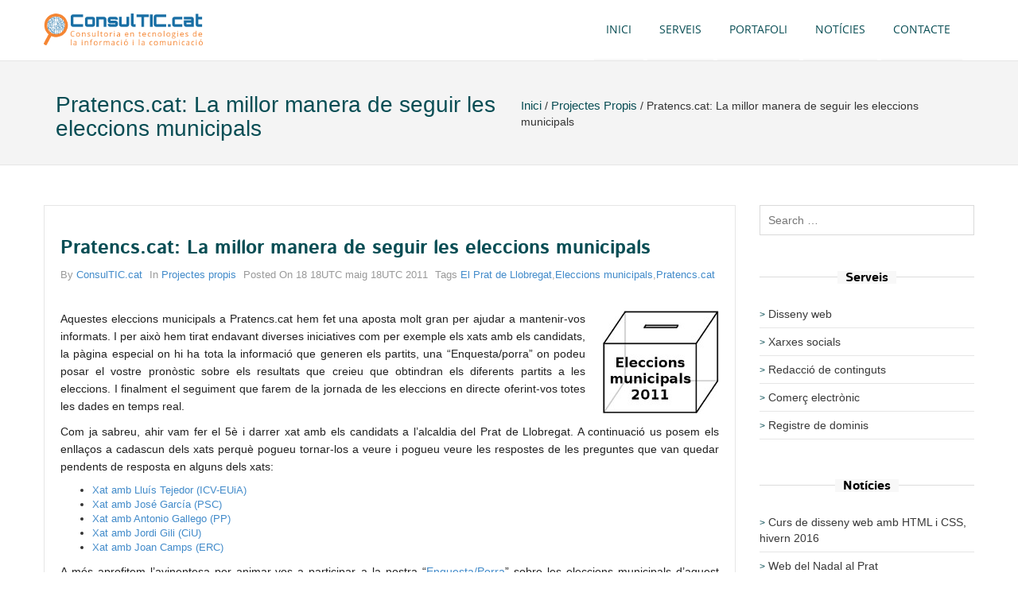

--- FILE ---
content_type: text/html; charset=UTF-8
request_url: http://www.consultic.cat/2011/05/la-millor-manera-de-seguir-les-eleccions-municipals/
body_size: 9215
content:
<!DOCTYPE html>
<!--[if IE 7]>
<html class="ie ie7" lang="ca-ES">
<![endif]-->
<!--[if IE 8]>
<html class="ie ie8" lang="ca-ES">
<![endif]-->
<!--[if !(IE 7) & !(IE 8)]><!-->
<html lang="ca-ES">
<!--<![endif]-->
<head>
	<meta charset="UTF-8">
	<meta name="viewport" content="width=device-width">
	
	<link rel="profile" href="http://gmpg.org/xfn/11">
	<link rel="pingback" href="http://www.consultic.cat/wp/xmlrpc.php">
	<!--[if lt IE 9]>
	<script src="http://www.consultic.cat/wp/wp-content/themes/deserve/js/html5.js"></script>
	<![endif]-->
	<title>Pratencs.cat: La millor manera de seguir les eleccions municipals &#8211; ConsulTIC.cat</title>

	  <link rel="alternate" type="application/rss+xml" title="ConsulTIC.cat &raquo; Feed" href="http://www.consultic.cat/feed/" />
<link rel="alternate" type="application/rss+xml" title="ConsulTIC.cat &raquo; Comments Feed" href="http://www.consultic.cat/comments/feed/" />
<link rel="alternate" type="application/rss+xml" title="ConsulTIC.cat &raquo; Pratencs.cat: La millor manera de seguir les eleccions municipals Comments Feed" href="http://www.consultic.cat/2011/05/la-millor-manera-de-seguir-les-eleccions-municipals/feed/" />
		<script type="text/javascript">
			window._wpemojiSettings = {"baseUrl":"https:\/\/s.w.org\/images\/core\/emoji\/72x72\/","ext":".png","source":{"concatemoji":"http:\/\/www.consultic.cat\/wp\/wp-includes\/js\/wp-emoji-release.min.js?ver=4.5.9"}};
			!function(a,b,c){function d(a){var c,d,e,f=b.createElement("canvas"),g=f.getContext&&f.getContext("2d"),h=String.fromCharCode;if(!g||!g.fillText)return!1;switch(g.textBaseline="top",g.font="600 32px Arial",a){case"flag":return g.fillText(h(55356,56806,55356,56826),0,0),f.toDataURL().length>3e3;case"diversity":return g.fillText(h(55356,57221),0,0),c=g.getImageData(16,16,1,1).data,d=c[0]+","+c[1]+","+c[2]+","+c[3],g.fillText(h(55356,57221,55356,57343),0,0),c=g.getImageData(16,16,1,1).data,e=c[0]+","+c[1]+","+c[2]+","+c[3],d!==e;case"simple":return g.fillText(h(55357,56835),0,0),0!==g.getImageData(16,16,1,1).data[0];case"unicode8":return g.fillText(h(55356,57135),0,0),0!==g.getImageData(16,16,1,1).data[0]}return!1}function e(a){var c=b.createElement("script");c.src=a,c.type="text/javascript",b.getElementsByTagName("head")[0].appendChild(c)}var f,g,h,i;for(i=Array("simple","flag","unicode8","diversity"),c.supports={everything:!0,everythingExceptFlag:!0},h=0;h<i.length;h++)c.supports[i[h]]=d(i[h]),c.supports.everything=c.supports.everything&&c.supports[i[h]],"flag"!==i[h]&&(c.supports.everythingExceptFlag=c.supports.everythingExceptFlag&&c.supports[i[h]]);c.supports.everythingExceptFlag=c.supports.everythingExceptFlag&&!c.supports.flag,c.DOMReady=!1,c.readyCallback=function(){c.DOMReady=!0},c.supports.everything||(g=function(){c.readyCallback()},b.addEventListener?(b.addEventListener("DOMContentLoaded",g,!1),a.addEventListener("load",g,!1)):(a.attachEvent("onload",g),b.attachEvent("onreadystatechange",function(){"complete"===b.readyState&&c.readyCallback()})),f=c.source||{},f.concatemoji?e(f.concatemoji):f.wpemoji&&f.twemoji&&(e(f.twemoji),e(f.wpemoji)))}(window,document,window._wpemojiSettings);
		</script>
		<style type="text/css">
img.wp-smiley,
img.emoji {
	display: inline !important;
	border: none !important;
	box-shadow: none !important;
	height: 1em !important;
	width: 1em !important;
	margin: 0 .07em !important;
	vertical-align: -0.1em !important;
	background: none !important;
	padding: 0 !important;
}
</style>
<link rel='stylesheet' id='aqpb-view-css-css'  href='http://www.consultic.cat/wp/wp-content/plugins/aqua-page-builder/assets/stylesheets/aqpb-view.css?ver=1769137209' type='text/css' media='all' />
<link rel='stylesheet' id='bxslider-css-css'  href='http://www.consultic.cat/wp/wp-content/plugins/kiwi-logo-carousel/third-party/jquery.bxslider/jquery.bxslider.css?ver=4.5.9' type='text/css' media='' />
<link rel='stylesheet' id='kiwi-logo-carousel-styles-css'  href='http://www.consultic.cat/wp/wp-content/plugins/kiwi-logo-carousel/custom-styles.css?ver=4.5.9' type='text/css' media='' />
<link rel='stylesheet' id='siteorigin-panels-front-css'  href='http://www.consultic.cat/wp/wp-content/plugins/siteorigin-panels/css/front.css?ver=2.4.25' type='text/css' media='all' />
<link rel='stylesheet' id='ccchildpagescss-css'  href='http://www.consultic.cat/wp/wp-content/plugins/cc-child-pages/includes/css/styles.css?ver=1.26' type='text/css' media='all' />
<link rel='stylesheet' id='ccchildpagesskincss-css'  href='http://www.consultic.cat/wp/wp-content/plugins/cc-child-pages/includes/css/skins.css?ver=1.26' type='text/css' media='all' />
<!--[if lt IE 8]>
<link rel='stylesheet' id='ccchildpagesiecss-css'  href='http://www.consultic.cat/wp/wp-content/plugins/cc-child-pages/includes/css/styles.ie.css?ver=1.26' type='text/css' media='all' />
<![endif]-->
<link rel='stylesheet' id='contact-form-7-css'  href='http://www.consultic.cat/wp/wp-content/plugins/contact-form-7/includes/css/styles.css?ver=4.4.2' type='text/css' media='all' />
<link rel='stylesheet' id='wp-lightbox-2.min.css-css'  href='http://www.consultic.cat/wp/wp-content/plugins/wp-lightbox-2/styles/lightbox.min.css?ver=1.3.4' type='text/css' media='all' />
<link rel='stylesheet' id='parent-style-css'  href='http://www.consultic.cat/wp/wp-content/themes/deserve/style.css?ver=4.5.9' type='text/css' media='all' />
<link rel='stylesheet' id='deserve-bootstrap-css'  href='http://www.consultic.cat/wp/wp-content/themes/deserve/css/bootstrap.css?ver=4.5.9' type='text/css' media='all' />
<link rel='stylesheet' id='style-css'  href='http://www.consultic.cat/wp/wp-content/themes/deserve-consultic/style.css?ver=4.5.9' type='text/css' media='all' />
<link rel='stylesheet' id='deserve-font-awesome-css'  href='http://www.consultic.cat/wp/wp-content/themes/deserve/css/font-awesome.css?ver=4.5.9' type='text/css' media='all' />
<link rel='stylesheet' id='sccss_style-css'  href='http://www.consultic.cat?sccss=1&#038;ver=4.5.9' type='text/css' media='all' />
<link rel='stylesheet' id='column-styles-css'  href='http://www.consultic.cat/wp/wp-content/plugins/wens-responsive-column-layout-shortcodes/wen-style.css?ver=4.5.9' type='text/css' media='all' />
<script type='text/javascript' src='http://www.consultic.cat/wp/wp-includes/js/jquery/jquery.js?ver=1.12.4'></script>
<script type='text/javascript' src='http://www.consultic.cat/wp/wp-includes/js/jquery/jquery-migrate.min.js?ver=1.4.1'></script>
<script type='text/javascript' src='http://www.consultic.cat/wp/wp-content/themes/deserve/js/bootstrap.js?ver=4.5.9'></script>
<link rel='https://api.w.org/' href='http://www.consultic.cat/wp-json/' />
<link rel="EditURI" type="application/rsd+xml" title="RSD" href="http://www.consultic.cat/wp/xmlrpc.php?rsd" />
<link rel="wlwmanifest" type="application/wlwmanifest+xml" href="http://www.consultic.cat/wp/wp-includes/wlwmanifest.xml" /> 
<link rel='prev' title='Error a blogger/blogspot' href='http://www.consultic.cat/2011/05/error-a-bloggerblogspot/' />
<link rel='next' title='La Festa Major del Prat al web i al mòbil amb Pratencs.cat!' href='http://www.consultic.cat/2011/09/la-festa-major-al-web-i-al-mobil-amb-pratencs-cat/' />
<meta name="generator" content="WordPress 4.5.9" />
<link rel="canonical" href="http://www.consultic.cat/2011/05/la-millor-manera-de-seguir-les-eleccions-municipals/" />
<link rel='shortlink' href='http://www.consultic.cat/?p=347' />
<link rel="alternate" type="application/json+oembed" href="http://www.consultic.cat/wp-json/oembed/1.0/embed?url=http%3A%2F%2Fwww.consultic.cat%2F2011%2F05%2Fla-millor-manera-de-seguir-les-eleccions-municipals%2F" />
<link rel="alternate" type="text/xml+oembed" href="http://www.consultic.cat/wp-json/oembed/1.0/embed?url=http%3A%2F%2Fwww.consultic.cat%2F2011%2F05%2Fla-millor-manera-de-seguir-les-eleccions-municipals%2F&#038;format=xml" />
<script type="text/javascript">
    var motoPressPlugin = false;
</script>
<style type="text/css">
.qtranxs_flag_ca {background-image: url(http://www.consultic.cat/wp/wp-content/plugins/qtranslate-x/flags/ca.alt.png); background-repeat: no-repeat;}
.qtranxs_flag_es {background-image: url(http://www.consultic.cat/wp/wp-content/plugins/qtranslate-x/flags/es.png); background-repeat: no-repeat;}
</style>
<link hreflang="ca" href="http://www.consultic.cat/ca/2011/05/la-millor-manera-de-seguir-les-eleccions-municipals/" rel="alternate" />
<link hreflang="es" href="http://www.consultic.cat/es/2011/05/la-millor-manera-de-seguir-les-eleccions-municipals/" rel="alternate" />
<link hreflang="x-default" href="http://www.consultic.cat/2011/05/la-millor-manera-de-seguir-les-eleccions-municipals/" rel="alternate" />
<meta name="generator" content="qTranslate-X 3.4.6.8" />

<!-- BEGIN GADWP v4.9.3.1 Universal Tracking - https://deconf.com/google-analytics-dashboard-wordpress/ -->
<script>
  (function(i,s,o,g,r,a,m){i['GoogleAnalyticsObject']=r;i[r]=i[r]||function(){
  (i[r].q=i[r].q||[]).push(arguments)},i[r].l=1*new Date();a=s.createElement(o),
  m=s.getElementsByTagName(o)[0];a.async=1;a.src=g;m.parentNode.insertBefore(a,m)
  })(window,document,'script','//www.google-analytics.com/analytics.js','ga');
  ga('create', 'UA-681544-2', 'auto');
  ga('send', 'pageview');
</script>

<!-- END GADWP Universal Tracking -->

</head>

<body class="single single-post postid-347 single-format-standard">

<header>    
    <div class="menubar">
    	<div class="deserve-container clearfix">
            <div class="col-md-6">
                <div class="contact-info">
                    <ul>
												
											
                       
    
                    </ul>
                </div>
            </div>
            <div class="col-md-6">
            	 <div class="social-link">
                    <ul>
												
						 						
						                        
                       	                       
                       
                    </ul>
                </div>
            </div>
        </div>
    </div>
    <div class="menubar responsive-menubar">
    	<div class="deserve-container clearfix">
            <div class="col-md-2">
            	<div  class="site-logo">
					
				        		<a href="http://www.consultic.cat/"><img src="http://www.consultic.cat/wp/wp-content/uploads/2015/03/consultic-200x40.png" alt="logo" class="img-responsive" /></a>
				 
            
                	
                    <div class="navbar-header res-nav-header toggle-respon">
                        <button type="button" class="navbar-toggle toggle-menu" data-toggle="collapse" data-target=".navbar-collapse">
                           <span class="sr-only"></span>
                           <span class="icon-bar"></span>
                           <span class="icon-bar"></span>
                           <span class="icon-bar"></span>
                       </button>
                   </div>
                </div>
            </div>
            <div class="col-md-10">
                <div class="header-menu">             
                   
                    <div class="menu-menu-container"><ul id="example-navbar-collapse" class="navbar-collapse nav_coll no-padding collapse nav"><li id="menu-item-451" class="menu-item menu-item-type-post_type menu-item-object-page menu-item-451"><a href="http://www.consultic.cat/">Inici</a></li>
<li id="menu-item-308" class="menu-item menu-item-type-post_type menu-item-object-page menu-item-has-children menu-item-308"><a href="http://www.consultic.cat/serveis/">Serveis</a>
<ul class="sub-menu">
	<li id="menu-item-807" class="menu-item menu-item-type-post_type menu-item-object-page menu-item-807"><a href="http://www.consultic.cat/serveis/">Els nostres serveis</a></li>
	<li id="menu-item-287" class="menu-item menu-item-type-post_type menu-item-object-page menu-item-287"><a href="http://www.consultic.cat/serveis/pagines-web/">Disseny web</a></li>
	<li id="menu-item-413" class="menu-item menu-item-type-post_type menu-item-object-page menu-item-413"><a href="http://www.consultic.cat/serveis/social-media/">Xarxes socials</a></li>
	<li id="menu-item-637" class="menu-item menu-item-type-post_type menu-item-object-page menu-item-637"><a href="http://www.consultic.cat/serveis/redaccio-de-continguts/">Redacció de continguts</a></li>
	<li id="menu-item-288" class="menu-item menu-item-type-post_type menu-item-object-page menu-item-288"><a href="http://www.consultic.cat/serveis/comerc-electronic/">Comerç electrònic</a></li>
	<li id="menu-item-290" class="menu-item menu-item-type-post_type menu-item-object-page menu-item-290"><a href="http://www.consultic.cat/serveis/registre-de-dominis/">Registre de dominis</a></li>
</ul>
</li>
<li id="menu-item-814" class="menu-item menu-item-type-taxonomy menu-item-object-category menu-item-814"><a href="http://www.consultic.cat/blog/portafoli/">Portafoli</a></li>
<li id="menu-item-302" class="menu-item menu-item-type-post_type menu-item-object-page current_page_parent menu-item-302"><a href="http://www.consultic.cat/noticies/">Notícies</a></li>
<li id="menu-item-291" class="menu-item menu-item-type-post_type menu-item-object-page menu-item-291"><a href="http://www.consultic.cat/contacte/">Contacte</a></li>
</ul></div>                   
                              
                </div>
            </div>
        </div>
    
             
    </div>
    
</header>


<section>

    <div class="breadcumb-bg">
	<div class="deserve-container container">
    	<div class="site-breadcumb">
			<div class="row">
			 <div class="col-md-6 col-sm-6">
				<h1>Pratencs.cat: La millor manera de seguir les eleccions municipals</h1>
			</div>
			
			 <div class="col-md-6 col-sm-6">
				<ol class="breadcrumb breadcrumb-menubar">
				 <li><a href="http://www.consultic.cat">Inici</a> / <a href="http://www.consultic.cat/blog/projectes-propis/">Projectes propis</a> /  Pratencs.cat: La millor manera de seguir les eleccions municipals </li>				</ol>
			</div>
			</div>
        </div>
    </div>
    </div>    


  <div class="deserve-container">       
        <div class="col-md-9 col-sm-8  dblog"> 
        
                 <div  id="post-347" class="post-347 post type-post status-publish format-standard hentry category-projectes-propis tag-el-prat-de-llobregat tag-eleccions-municipals tag-pratencscat">
             
			<div class="blog-box">
          
            	
            	                    <div class="post-data">
					
					<h2 class="single-page-title">Pratencs.cat: La millor manera de seguir les eleccions municipals</h2>
					
					 <div class="post-meta">
						<ul>
								
	
                <li>By <a href="http://www.consultic.cat/author/admin/" rel="tag">ConsulTIC.cat</a></li>
                  <li>In <a href="http://www.consultic.cat/blog/projectes-propis/" rel="category tag">Projectes propis</a></li>                <li>Posted On <time datetime="2011-05-18T23:28:51+00:00">18 18UTC maig 18UTC 2011</time></li>
               <li>Tags <a href="http://www.consultic.cat/tag/el-prat-de-llobregat/" rel="tag">El Prat de Llobregat</a>,<a href="http://www.consultic.cat/tag/eleccions-municipals/" rel="tag">Eleccions municipals</a>,<a href="http://www.consultic.cat/tag/pratencscat/" rel="tag">Pratencs.cat</a></li>                <li></li>
		
												
						</ul>
                    
                    </div>
                                          
                   
                     <p style="text-align: justify;"><img class="alignright size-full wp-image-177" style="margin-left: 10px;" title="urna" src="http://www.consultic.cat/wp/wp-content/uploads/2011/05/urna.jpg" alt="" width="147" height="131" />Aquestes eleccions municipals a Pratencs.cat hem fet una aposta molt gran per ajudar a mantenir-vos informats. I per això hem tirat endavant diverses iniciatives com per exemple els xats amb els candidats, la pàgina especial on hi ha tota la informació que generen els partits, una &#8220;Enquesta/porra&#8221; on podeu posar el vostre pronòstic sobre els resultats que creieu que obtindran els diferents partits a les eleccions. I finalment el seguiment que farem de la jornada de les eleccions en directe oferint-vos totes les dades en temps real.<span id="more-347"></span></p>
<p style="text-align: justify;">Com ja sabreu, ahir vam fer el 5è i darrer xat     amb els candidats a l&#8217;alcaldia del Prat de Llobregat. A continuació     us posem els enllaços a cadascun dels xats perquè pogueu tornar-los a veure i pogueu veure les respostes de les preguntes que van quedar pendents de resposta en alguns dels xats:</p>
<ul style="text-align: justify;">
<li><a href="http://pratencs.cat/endirecte/2011/05/17/xat-amb-lluis-tejedor-icv-euia/" target="_blank">Xat amb Lluís Tejedor               (ICV-EUiA)</a></li>
<li><a href="http://pratencs.cat/endirecte/2011/05/16/xat-amb-jose-garcia-psc/" target="_blank">Xat amb José García (PSC)</a></li>
<li><a href="http://pratencs.cat/endirecte/2011/05/11/xat-amb-antonio-gallego-pp/" target="_blank">Xat amb Antonio Gallego (PP)</a></li>
<li><a href="http://pratencs.cat/endirecte/2011/05/10/xat-amb-jordi-gili-ciu/" target="_blank">Xat amb Jordi Gili (CiU)</a></li>
<li><a href="http://pratencs.cat/endirecte/2011/05/01/xat-amb-joan-camps-erc/" target="_blank">Xat amb Joan Camps (ERC)</a></li>
</ul>
<p style="text-align: justify;">A més aprofitem l&#8217;avinentesa per animar-vos a participar a la nostra     &#8220;<a href="http://pratencs.cat/especials/eleccions-municipals-2011/enquesta-eleccions-municipals-2011/" target="_blank">Enquesta/Porra</a>&#8221;     sobre les eleccions municipals d&#8217;aquest diumenge. Teniu de temps     fins dijous a la nit per participar-hi. El divendres al matí     publicarem els resultats finals recollint dades estadístiques de     totes les prediccions. I així podrem evaluar quina tendència creuen     la majoria dels pratencs que seguiran cadascun dels partits que es     presenten a les eleccions. <a href="http://pratencs.cat/especials/eleccions-municipals-2011/enquesta-eleccions-municipals-2011/" target="_blank">Participeu       a la porra aquí</a>.</p>
<p style="text-align: justify;">Us recordem també que tenim una pàgina on estem fent un seguiment     especial durant la campanya electoral de tota l&#8217;activitat política a     internet, des de les notícies que parlen de la campanya, fins als     blogs i webs dels partits, i els twitters. A més és la pàgina des     d&#8217;on centralitzem tots els continguts que tenen a veure amb aquestes     eleccions. <a href="http://pratencs.cat/especials/eleccions-municipals-2011/" target="_blank">Visiteu       la pàgina especial aquí</a>.</p>
<p style="text-align: justify;">Finalment <strong>durant el dia 22 anirem fent un seguiment de la       jornada en format xat</strong>, comentant les dades de participació, i     entrada la nit anirem comentant les dades de l&#8217;escrutini en directe.     Esperem comptar amb la vostra participació fent preguntes o     reflexions sobre les diverses dades que anirem publicant.</p>
                   
                </div>         
            </div>	
            
            </div>		
	
			       
		
			      
			      <div class="prev-next-pagination">
					  
					  
					<nav class="deserve-nav"> 
						
	<nav class="navigation post-navigation" role="navigation">
		<h2 class="screen-reader-text">Post navigation</h2>
		<div class="nav-links"><div class="nav-previous"><a href="http://www.consultic.cat/2011/05/error-a-bloggerblogspot/" rel="prev"><span class="deserve-nav-previous">Error a blogger/blogspot</span></a></div><div class="nav-next"><a href="http://www.consultic.cat/2011/09/la-festa-major-al-web-i-al-mobil-amb-pratencs-cat/" rel="next"><span class="deserve-nav-next">La Festa Major del Prat al web i al mòbil amb Pratencs.cat!</span></a></div></div>
	</nav>					</nav>
			  <!-- .nav-single -->
            </div>
			
			
			<div class="comments-article">
				 
	
	
		   <div class="col-md-12 no-padding">
             <div class="reply-box">
					
					 <div class="input-row">
										<div id="respond" class="comment-respond">
			<h3 id="reply-title" class="comment-reply-title">Leave a Reply <small><a rel="nofollow" id="cancel-comment-reply-link" href="/2011/05/la-millor-manera-de-seguir-les-eleccions-municipals/#respond" style="display:none;">Cancel reply</a></small></h3>				<form action="http://www.consultic.cat/wp/wp-comments-post.php" method="post" id="commentform" class="comment-form" novalidate>
					<p class="comment-notes"><span id="email-notes">Your email address will not be published.</span> Required fields are marked <span class="required">*</span></p><p class="comment-form-comment"><label for="comment">Comment</label> <textarea id="comment" name="comment" cols="45" rows="8" maxlength="65525" aria-required="true" required="required">Message</textarea></p><p class="comment-form-author"><label for="author">Name <span class="required">*</span></label> <input placeholder="Name" id="author" name="author" type="text" value="" size="30" maxlength="245" aria-required='true' required='required' /></p>
<p class="comment-form-email"><label for="email">Email <span class="required">*</span></label> <input  placeholder="Email" id="email" name="email" type="email" value="" size="30" maxlength="100" aria-describedby="email-notes" aria-required='true' required='required' /></p>
<p class="comment-form-url"><label for="url">Website</label> <input  placeholder="Website" id="url" name="url" type="url" value="" size="30" maxlength="200" /></p>
<p class="form-submit"><input name="submit" type="submit" id="submit" class="submit" value="Post Comment" /> <input type='hidden' name='comment_post_ID' value='347' id='comment_post_ID' />
<input type='hidden' name='comment_parent' id='comment_parent' value='0' />
</p>				</form>
					</div><!-- #respond -->
							</div>
			</div>
		</div>
			</div>

        </div>
		
      
       
        <div class="col-md-3 col-sm-4 blog-detail main-sidebar">

<div class="sidebar-widget"><form role="search" method="get" class="search-form" action="http://www.consultic.cat/">
				<label>
					<span class="screen-reader-text">Search for:</span>
					<input type="search" class="search-field" placeholder="Search &hellip;" value="" name="s" />
				</label>
				<input type="submit" class="search-submit" value="Search" />
			</form></div><div class="sidebar-widget"><h2><span>Serveis</span></h2><div class="menu-serveis-container"><ul id="menu-serveis" class="menu"><li id="menu-item-497" class="menu-item menu-item-type-post_type menu-item-object-page menu-item-497"><a href="http://www.consultic.cat/serveis/pagines-web/">Disseny web</a></li>
<li id="menu-item-496" class="menu-item menu-item-type-post_type menu-item-object-page menu-item-496"><a href="http://www.consultic.cat/serveis/social-media/">Xarxes socials</a></li>
<li id="menu-item-636" class="menu-item menu-item-type-post_type menu-item-object-page menu-item-636"><a href="http://www.consultic.cat/serveis/redaccio-de-continguts/">Redacció de continguts</a></li>
<li id="menu-item-498" class="menu-item menu-item-type-post_type menu-item-object-page menu-item-498"><a href="http://www.consultic.cat/serveis/comerc-electronic/">Comerç electrònic</a></li>
<li id="menu-item-499" class="menu-item menu-item-type-post_type menu-item-object-page menu-item-499"><a href="http://www.consultic.cat/serveis/registre-de-dominis/">Registre de dominis</a></li>
</ul></div></div>		<div class="sidebar-widget">		<h2><span>Notícies</span></h2>		<ul>
					<li>
				<a href="http://www.consultic.cat/2016/01/curs-de-disseny-web-amb-html-i-css-hivern-2016/">Curs de disseny web amb HTML i CSS, hivern 2016</a>
						</li>
					<li>
				<a href="http://www.consultic.cat/2015/12/web-del-nadal-al-prat/">Web del Nadal al Prat</a>
						</li>
					<li>
				<a href="http://www.consultic.cat/2015/12/web-de-la-42a-fira-avicola/">Web de la 42a Fira Avícola</a>
						</li>
					<li>
				<a href="http://www.consultic.cat/2015/09/web-mobil-de-festa-major-del-prat-2015/">Web mòbil de Festa Major del Prat 2015</a>
						</li>
				</ul>
		</div>		
</div>
 
  
    
    
    </div>

</section>



<footer class="main_footer footer-menu">
  <div class="top_footer">
    <div class="container deserve-container">
		      <div class="row deserve-widget">

			<aside class="col-md-3 col-sm-6">  <div class="footer-widget">			<div class="textwidget"><br>
<center><a href="http://www.consultic.cat/"><img src="http://www.consultic.cat/wp/wp-content/uploads/2015/03/ConsulTIC-270x195.png" width="100%" style="max-width:270px;"></a></center></div>
		</div> </aside>			 <aside class="col-md-3 col-sm-6"> 		<div class="footer-widget">		<h3>Notícies</h3>		<ul>
					<li>
				<a href="http://www.consultic.cat/2016/01/curs-de-disseny-web-amb-html-i-css-hivern-2016/">Curs de disseny web amb HTML i CSS, hivern 2016</a>
						</li>
					<li>
				<a href="http://www.consultic.cat/2015/12/web-del-nadal-al-prat/">Web del Nadal al Prat</a>
						</li>
					<li>
				<a href="http://www.consultic.cat/2015/12/web-de-la-42a-fira-avicola/">Web de la 42a Fira Avícola</a>
						</li>
					<li>
				<a href="http://www.consultic.cat/2015/09/web-mobil-de-festa-major-del-prat-2015/">Web mòbil de Festa Major del Prat 2015</a>
						</li>
					<li>
				<a href="http://www.consultic.cat/2015/09/cursos-de-creacio-i-disseny-web-tardor-2015-wordpress-html-i-css/">Cursos de creació i disseny web, tardor 2015: WordPress, HTML i CSS</a>
						</li>
				</ul>
		</div>		 </aside>			<aside class="col-md-3 col-sm-6">  <style type="text/css">
.qtranxs_widget ul { margin: 0; }
.qtranxs_widget ul li
{
display: inline; /* horizontal list, use "list-item" or other appropriate value for vertical list */
list-style-type: none; /* use "initial" or other to enable bullets */
margin: 0 5px 0 0; /* adjust spacing between items */
opacity: 0.5;
-o-transition: 1s ease opacity;
-moz-transition: 1s ease opacity;
-webkit-transition: 1s ease opacity;
transition: 1s ease opacity;
}
/* .qtranxs_widget ul li span { margin: 0 5px 0 0; } */ /* other way to control spacing */
.qtranxs_widget ul li.active { opacity: 0.8; }
.qtranxs_widget ul li:hover { opacity: 1; }
.qtranxs_widget img { box-shadow: none; vertical-align: middle; display: initial; }
.qtranxs_flag { height:12px; width:18px; display:block; }
.qtranxs_flag_and_text { padding-left:20px; }
.qtranxs_flag span { display:none; }
</style>
<div class="footer-widget"><h3>Idioma:</h3>
<ul class="language-chooser language-chooser-dropdown qtranxs_language_chooser" id="qtranslate-2-chooser">
<li class="lang-ca active"><a href="http://www.consultic.cat/ca/2011/05/la-millor-manera-de-seguir-les-eleccions-municipals/" hreflang="ca" title="Català (ca)"><span>Català</span></a></li>
<li class="lang-es"><a href="http://www.consultic.cat/es/2011/05/la-millor-manera-de-seguir-les-eleccions-municipals/" hreflang="es" title="Castellano (es)"><span>Castellano</span></a></li>
<script type="text/javascript">
// <![CDATA[
var lc = document.getElementById('qtranslate-2-chooser');
var s = document.createElement('select');
s.id = 'qtranxs_select_qtranslate-2-chooser';
lc.parentNode.insertBefore(s,lc);

		var sb = document.getElementById('qtranxs_select_qtranslate-2-chooser');
		var o = document.createElement('option');
		var l = document.createTextNode('Català');
		o.selected = 'selected';
		o.value = 'http://www.consultic.cat/ca/2011/05/la-millor-manera-de-seguir-les-eleccions-municipals/';
		o.appendChild(l);
		sb.appendChild(o);
		
		var sb = document.getElementById('qtranxs_select_qtranslate-2-chooser');
		var o = document.createElement('option');
		var l = document.createTextNode('Castellano');
		
		o.value = 'http://www.consultic.cat/es/2011/05/la-millor-manera-de-seguir-les-eleccions-municipals/';
		o.appendChild(l);
		sb.appendChild(o);
		s.onchange = function() { document.location.href = this.value;}
lc.style.display='none';
// ]]>
</script>
</ul><div class="qtranxs_widget_end"></div>
</div><div class="footer-widget">			<div class="textwidget">Aquest és un web multiidioma i es mostra automàticament en la llengua que tinguis configurada al teu navegador.</div>
		</div><div class="footer-widget"><h3>Buscar</h3><form role="search" method="get" class="search-form" action="http://www.consultic.cat/">
				<label>
					<span class="screen-reader-text">Search for:</span>
					<input type="search" class="search-field" placeholder="Search &hellip;" value="" name="s" />
				</label>
				<input type="submit" class="search-submit" value="Search" />
			</form></div> </aside>			<aside class="col-md-3 col-sm-6">  <div class="footer-widget"><h3>Accés clients:</h3>			<div class="textwidget"><form action="https://paneles.gestiondecuenta.com/es/accesopanel" method="post" enctype="application/x-www-form-urlencoded">
    <input type="text" placeholder="Usuari" id="uid" name="uid" /><br>

    <input type="password" placeholder="Contrasenya" value="" id="pw" name="pw"/><br>
       
    <input type="hidden" id="acceso-panel" value="panel" name="acceso"/>

<input type="hidden" value="desktop" name="selector_version"/>
	
<input type="hidden" id="idioma" 
value="cat" name="idioma"/>
<button type="submit" id="login" name="login">Entra</button>
</form></div>
		</div><div class="footer-widget"><h3>Segueix-nos!</h3>			<div class="textwidget"><a href="https://twitter.com/ConsulTIC_cat" target="_blank" title="Twitter de ConsulTIC.cat"><img src="http://www.consultic.cat/wp/wp-content/uploads/2015/04/twitter-50.png" alt="Twitter" height="30" width="30"></a>

<a href="https://www.facebook.com/consultic.cat" target="_blank" title="Facebook de ConsulTIC.cat"><img src="http://www.consultic.cat/wp/wp-content/uploads/2015/04/facebook-50.png" alt="Facebook" height="30" width="30"></a>

<a href="https://www.instagram.com/consultic.cat/" target="_blank" title="Instagram de ConsulTIC.cat"><img src="http://www.consultic.cat/wp/wp-content/uploads/2015/12/instagram-50.png" alt="Facebook" height="30" width="30"></a>

<a href="https://plus.google.com/107061138720626512601" target="_blank" rel="publisher" title="Google+ de ConsulTIC.cat"><img src="http://www.consultic.cat/wp/wp-content/uploads/2015/04/google-plus-50.png" alt="Google+" height="30" width="30"></a>

<a href="https://www.pinterest.com/consultic_cat/" target="_blank" title="Pinterest de ConsulTIC.cat"><img src="http://www.consultic.cat/wp/wp-content/uploads/2015/04/pinterest-50.png" alt="Pinterest" height="30" width="30"></a>

<a href="http://www.consultic.cat/feed/" target="_blank" title="RSS de ConsulTIC.cat"><img src="http://www.consultic.cat/wp/wp-content/uploads/2015/04/rss-50.png" alt="RSS" height="30" width="30"></a></div>
		</div> </aside>      </div>
            
      <div class="bottom-footer">
	        
        <span class='deserve-poweredby'>
		Powered by <a href="http://wordpress.org" target="_blank">WordPress</a> and <a href="http://fruitthemes.com/wordpress-themes/deserve" target="_blank">Deserve</a>.		</span>
        <div class="terms">
             <div class="menu-menu-inferior-container"><ul id="menu-menu-inferior" class="menu"><li id="menu-item-489" class="menu-item menu-item-type-post_type menu-item-object-page menu-item-489"><a title="ConsulTIC.cat" href="http://www.consultic.cat/">Inici</a></li>
<li id="menu-item-408" class="menu-item menu-item-type-post_type menu-item-object-page menu-item-408"><a href="http://www.consultic.cat/credits/">Crèdits</a></li>
<li id="menu-item-305" class="menu-item menu-item-type-post_type menu-item-object-page menu-item-305"><a href="http://www.consultic.cat/contacte/">Contacte</a></li>
</ul></div>        </div>
      </div>
    </div>
  </div>
</footer>
<script>jQuery(document).ready(function(){jQuery(".kiwi-logo-carousel-default").bxSlider({mode:"horizontal",speed:500,slideMargin:0,infiniteLoop:true,hideControlOnEnd:false,captions:false,ticker:false,tickerHover:false,adaptiveHeight:false,responsive:true,pager:false,controls:true,autoControls:false,minSlides:1,maxSlides:4,moveSlides:1,slideWidth:200,auto:true,pause:4000,useCSS:false});jQuery(".kiwi-logo-carousel-usen-elpr-at").bxSlider({mode:"horizontal",speed:500,slideMargin:0,infiniteLoop:true,hideControlOnEnd:false,captions:false,ticker:false,tickerHover:true,adaptiveHeight:false,responsive:true,pager:false,controls:true,autoControls:false,minSlides:1,maxSlides:4,moveSlides:1,slideWidth:180,auto:true,pause:4000,useCSS:false});});</script><script type='text/javascript' src='http://www.consultic.cat/wp/wp-content/plugins/aqua-page-builder/assets/javascripts/aqpb-view.js?ver=1769137209'></script>
<script type='text/javascript' src='http://www.consultic.cat/wp/wp-content/plugins/contact-form-7/includes/js/jquery.form.min.js?ver=3.51.0-2014.06.20'></script>
<script type='text/javascript'>
/* <![CDATA[ */
var _wpcf7 = {"loaderUrl":"http:\/\/www.consultic.cat\/wp\/wp-content\/plugins\/contact-form-7\/images\/ajax-loader.gif","recaptchaEmpty":"Please verify that you are not a robot.","sending":"Sending ..."};
/* ]]> */
</script>
<script type='text/javascript' src='http://www.consultic.cat/wp/wp-content/plugins/contact-form-7/includes/js/scripts.js?ver=4.4.2'></script>
<script type='text/javascript' src='http://www.consultic.cat/wp/wp-content/plugins/wens-responsive-column-layout-shortcodes/js/custom.js?ver=1.1'></script>
<script type='text/javascript'>
/* <![CDATA[ */
var JQLBSettings = {"fitToScreen":"1","resizeSpeed":"400","displayDownloadLink":"0","navbarOnTop":"0","loopImages":"","resizeCenter":"","marginSize":"0","linkTarget":"","help":"","prevLinkTitle":"previous image","nextLinkTitle":"next image","prevLinkText":"\u00ab Previous","nextLinkText":"Next \u00bb","closeTitle":"close image gallery","image":"Image ","of":" of ","download":"Download","jqlb_overlay_opacity":"80","jqlb_overlay_color":"#000000","jqlb_overlay_close":"1","jqlb_border_width":"10","jqlb_border_color":"#ffffff","jqlb_border_radius":"0","jqlb_image_info_background_transparency":"100","jqlb_image_info_bg_color":"#ffffff","jqlb_image_info_text_color":"#000000","jqlb_image_info_text_fontsize":"10","jqlb_show_text_for_image":"1","jqlb_next_image_title":"next image","jqlb_previous_image_title":"previous image","jqlb_next_button_image":"http:\/\/www.consultic.cat\/wp\/wp-content\/plugins\/wp-lightbox-2\/styles\/images\/next.gif","jqlb_previous_button_image":"http:\/\/www.consultic.cat\/wp\/wp-content\/plugins\/wp-lightbox-2\/styles\/images\/prev.gif","jqlb_maximum_width":"","jqlb_maximum_height":"","jqlb_show_close_button":"1","jqlb_close_image_title":"close image gallery","jqlb_close_image_max_heght":"22","jqlb_image_for_close_lightbox":"http:\/\/www.consultic.cat\/wp\/wp-content\/plugins\/wp-lightbox-2\/styles\/images\/closelabel.gif","jqlb_keyboard_navigation":"1","jqlb_popup_size_fix":"0"};
/* ]]> */
</script>
<script type='text/javascript' src='http://www.consultic.cat/wp/wp-content/plugins/wp-lightbox-2/wp-lightbox-2.min.js?ver=1.3.4.1'></script>
<script type='text/javascript' src='http://www.consultic.cat/wp/wp-includes/js/comment-reply.min.js?ver=4.5.9'></script>
<script type='text/javascript' src='http://www.consultic.cat/wp/wp-includes/js/wp-embed.min.js?ver=4.5.9'></script>
<script type='text/javascript' src='http://www.consultic.cat/wp/wp-content/plugins/kiwi-logo-carousel/third-party/jquery.bxslider/jquery.bxslider.js?ver=4.5.9'></script>
</body>
</html>


--- FILE ---
content_type: text/css
request_url: http://www.consultic.cat/wp/wp-content/themes/deserve/style.css?ver=4.5.9
body_size: 7398
content:
/*
Theme Name: Deserve
Theme URI: http://fruitthemes.com/wordpress-themes/deserve
Author: FruitThemes
Author URI: http://fruitthemes.com/
Description: Deserve is a lightweight, faster, clean, super flexible and bootstrap based responsive theme for business or personal websites. Deserve Theme is built on top of Twitter Bootstrap which means that your site can be displayed on every device (pc, laptop, mobile devices, tablets etc) without horizontal scrolling. It has got custom widgets, theme-options etc in order to get it customized as per your need.
Version: 1.0.6
License: GNU General Public License v3 or later
License URI: http://www.gnu.org/licenses/gpl-3.0.html
Deserve Theme, Copyright 2014 fruitthemes.com
Deserve is distributed under the terms of the GNU GPL
Tags: left-sidebar, right-sidebar, fixed-layout, fluid-layout, responsive-layout, custom-background, custom-header, custom-menu, editor-style, featured-images, full-width-template, post-formats, sticky-post, theme-options, threaded-comments, translation-ready
Text Domain: deserve
*/

@font-face {
    font-family: 'IstokWeb-Regular';
    src: url('fonts/istokweb-regular-webfont.eot');
    src: url('fonts/istokweb-regular-webfont.eot?#iefix') format('embedded-opentype'),
        url('fonts/istokweb-regular-webfont.woff') format('woff'),
        url('fonts/istokweb-regular-webfont.ttf') format('truetype'),
        url('fonts/istokweb-regular-webfont.svg#IstokWeb-Regular') format('svg');
    font-weight: normal;
    font-style: normal;
}
@font-face {
    font-family: 'IstokWeb-Bold';  
    src: url('fonts/istokweb-bold-webfont.eot');
    src: url('fonts/istokweb-bold-webfont.eot?#iefix') format('embedded-opentype'),
        url('fonts/istokweb-bold-webfont.woff') format('woff'),
        url('fonts/istokweb-bold-webfont.ttf') format('truetype'),
        url('fonts/istokweb-bold-webfont.svg#IstokWeb-Bold') format('svg');
    font-weight: normal;
    font-style: normal;
}
@font-face {
    font-family: opensans-regular;   
    src: url('fonts/opensans-regular-webfont.eot');
    src: url('fonts/opensans-regular-webfont.eot?#iefix') format('embedded-opentype'),
        url('fonts/opensans-regular-webfont.woff') format('woff'),
        url('fonts/opensans-regular-webfont.ttf') format('truetype'),
        url('fonts/opensans-regular-webfont.svg#opensans-regular') format('svg');
    font-weight: normal;
    font-style: normal;
}
body{
    width:100%;
    margin:0;
    padding:0;
    font-family: 'IstokWeb-Regular';
    background-color:#f8f8f8;
    color:#212121;
}
.deserve-container{
    width:1200px;
    margin:0 auto;
}
.no-padding{
    padding:0 0;	
}

h1, h2, h3, h4, h5, h6, .h1, .h2, .h3, .h4, .h5, .h6, p, ul{
    margin:0;	
}
a{
    color:#727272;
    transition: all 0.5s ease-in-out 0s;
    -webkit-transition: all 0.5s ease-in-out 0s;
    text-decoration: none;   
}
a:hover,
a:focus{
    text-decoration: none;	
    color:#ee4b3a;
     outline: 0;
}
.contact-info ul, .social-link ul, .post-meta ul, .aboutus-content ul, .latest-blog .post-data > ul, .gallery-pagination > ul, .blog-data > ul{
    list-style: none outside none;
    padding-left: 0;
    margin-left: -5px;
    margin-bottom: 0;
}
.contact-info ul li, .social-link ul li, .post-meta ul li, .aboutus-content ul li, .latest-blog .post-data > ul li, .gallery-pagination > ul li, .blog-data  ul li{ 
    display: inline-block;
    padding-left: 5px;
    
    color: rgb(153, 153, 153);
}
img{
    max-width: 100%;
    vertical-align: middle;	
}
.dropdown:hover .dropdown-menu {
    display: block;
}
/**************************header *********************/
.menubar{	
    width:100%;
    border-bottom:1px solid #e6e6e6;	
}
.contact-info{
    float: left;
} 	
.contact-info > ul > li{
    color:#727272;
    font-size:13px;	
    font-family: opensans-regular;
    margin-right:10px;
    padding-top: 10px;	
    padding-bottom: 10px;
}
.contact-info > ul > li > a > i{
    padding-right: 5px;
}
.contact-info > ul > li > a{
    font-size:13px;	
    font-family: opensans-regular;
}
.social-link > ul,
.social-link > ul > li{
    float:left;
    padding:0px;
}
.social-link > ul > li > a{
    color:#b1b1b1;
    font-size:15px;	
}
.social-link > ul > li > a:hover,
.social-link > ul > li > a:focus{
    color:#ee4b3a;	
}
.social-link > ul > li > a > i{
    border-left: 1px solid #e6e6e6;
    padding: 14px 14px 10px;
}
.social-link{
    float: right;
}
.social-link > ul {
    border-right: 1px solid #e6e6e6;
}
.toggle-menu {
    border: medium none;
}
.toggle-menu .icon-bar {
    background-color: #ee4b3a;
}
.header-menu ul{
    float: right;
    margin: 0;
    list-style: outside none none;
}
.header-menu ul li{
    padding-left: 0;
    padding-right: 0;
    position:relative;
    display: block;
    float: left;
    margin-left: 5px;
}
.header-menu ul li a{
    color:#084d54;
    font-family: opensans-regular;    
    text-transform:uppercase;
    padding-bottom: 27px;
    padding-top: 27px;	
    text-align:center;
    border-bottom:2px solid #f8f8f8;
    display: block;
    line-height: 20px;
}
.header-menu ul > li a:focus,
.header-menu ul > li a:hover,
.header-menu ul > li .active{
    background-color:#084d54;
    color:#f8f8f8;
    border-bottom:2px solid #ee4b3a;	
}

.header-menu ul > .open > a, .header-menu ul > .open > a:hover, .header-menu ul > .open > a:focus {
    background-color:#084d54;
    color:#f8f8f8;
    border-bottom:2px solid #ee4b3a;
}
.header-menu ul li ul {
    background-color:#f8f8f8;	
    border: 0;    
    padding: 0;
    margin: 0;
    border-radius: 0;	
    min-width: 0;   
    width: 160px;
    box-shadow:0 6px 12px rgba(0, 0, 0, 0.176);
    position:absolute;
    opacity:0;
    visibility:hidden;
    z-index:3;	
}
.header-menu ul li:hover ul {
    opacity:1;
    visibility:visible;
}
.header-menu ul li ul li{
    width: 100%;
    margin-left: 0;
}
.header-menu ul li:hover ul li ul {
    opacity: 0;
    visibility: hidden;
}
.header-menu ul li ul li:hover > ul {
    opacity: 1;
    visibility: visible;
    z-index: 1;
    top: 0;
    right: 100%;
}
.header-menu ul li ul > li > a {
    color:#084d54;
    font-size: 15px;
    text-transform: capitalize;
   padding: 10px 5px;
    margin: 0;
    text-align: left;
    display:inline-block;
    width:100%;
    border: none;
}
.header-menu ul > li > ul > li > a:hover
{
    background-color:#084d54;
    color:#f8f8f8;
    text-decoration: none;	
    border: none;
}
.site-logo{
    display: inline-block;
    margin-top: 18px;
    width: 100%;
}
.site-logo img{
    max-width:100%;	
}
/**************************section *********************/

/*****************HOME PAGE START******************/
/** Slider Part Start ***/
.banner{
    border-bottom: 1px solid #084d54;	
}
.slider img{
    width:100%;
    max-width:100%;
    cursor:auto;
}
.slider_button {
    bottom: auto;   
    top: 43%;
    background-color: #656565;
    height:30px;
    width:30px;
    border-radius:50%;
    margin-left:10px;
    padding-top:1px;
    margin-right:10px;
}
.slider_button:hover {
    opacity: 0.5;
}
.slider_button i{
    font-size:27px;	
}
.caption-text h2{
    position: absolute;
    right: 6%;
    text-align: center;
    top: 30%;
    text-transform:capitalize;
    color: #084d54;
    border-bottom: 1px solid #aec4c6;
    font-size:34px;
    padding-bottom:5px;
}
/** Slider Part End ***/
/** Our Development Process Start ***/
.bottom-border{
    border-color: #e6e6e6;
    margin-bottom: 0;	
}
.color-text{
    color: #ee4b3a;	
}
.title{
    margin: 50px auto;		
}
.title h2:after,
.sidebar-widget h2:after {
    border-top: 1px solid rgb(220, 220, 220);
    content: " ";
    display: inline-block;
    left: 0;
    margin: 0;
    position: absolute;
    top: 13px;
    width: 100%;
    z-index: 0;
}
.title h2 > span,
.sidebar-widget h2 > span {
    background: none repeat scroll 0 0 #f8f8f8;  
    position: relative;
    z-index: 2;
    padding-right:10px;
    padding-left:10px;
}
.title h2,
.sidebar-widget h2{
    font-size: 26px;
    color: #275259;
    text-transform: capitalize;
    text-align:center;	
    position:relative;
}
.title p{
    text-align: center;
    color: #212121;	
    font-size: 14px;
    line-height: 2;
}
.round-image{
    float: left;
    margin-right: 20px;
    width: 94px;    
    border: 2px solid #FFF;	
    margin-left: -45px;
    -webkit-border-radius: 50%;
    border-radius: 50%;
    box-shadow: 0 1px 2px 0 rgb(234, 234, 234);
    transition: all 0.8s ease-in-out 0s;
    -webkit-transition: all 0.8s ease-in-out 0s;
}
.process{  
     float: left;
    width: calc(100% - 100px);
}
.devlopment-process .title{
    margin-bottom: 0;
}
.devlopment-wrap {
    margin-top: 40px;
}
.process-detail{
    background-color: #FFF;		
    margin-left: 45px;		
    padding-top: 30px;
    padding-bottom: 30px;
    margin-bottom: 30px;
    cursor: default;
    display:inline-block;
    transition: all 0.8s ease-in-out 0s;
    -webkit-transition: all 0.8s ease-in-out 0s;
    width:88%;
}
.process-detail:hover {
    transform: translateY(-10px);
    -webkit-transform: translateY(-10px);
}
.process-detail:hover h2,
.process-detail:hover p{
    color: #fff;	
}
.process-detail:focus,
.process-detail:hover{
    background-color: #275259;	
    box-shadow:none;	
}
.process-detail:hover img, .process-detail:hover .round-image{
    box-shadow:none;
    background-color: #fff;
}


.process-detail img{   
    max-width: 100%;
    transition: all 0.8s ease-in-out 0s;
    -webkit-transition: all 0.8s ease-in-out 0s;
}
.process h2{
    color: #084d54;
    font-size: 18px;		
    margin-bottom: 10px;
}
.process p,
.information p
{
    color: #606060;
    font-size: 13px;
    line-height: 1.7;
    text-align: justify;
}
/** Our Development Process End**/

/** Latest BLOG POSTS Start **/ 
.blog-image img{
    width: 100%;
    max-width: 100%;
}
.blog-data {
    margin-bottom: 30px;	
}
.blog-data > a{
    margin-top: 12px;	
    margin-bottom: 3px;
    color: #212121;
    font-size: 20px;
    text-transform: capitalize;
    display: inline-block;
}
.blog-data ul li{
    margin-top: 5px;
    color: #555555;
}	
.blog-data ul li a{
    color: #555555;
    font-size: 14px;
    text-transform: capitalize;
    display:inline-block;
}
.blog-data ul li a:hover,
.blog-data ul li a:focus,
.blog-data a:hover,
.blog-data a:focus{
    color: #ee4b3a;
}
.blog-data ul li i{
    padding-right: 5px;	
}
.screen-reader-text {
    display: none;
}
/** Latest BLOG POSTS End **/ 
/*****************HOME PAGE END******************/	


.gallery-pagination ul li a{
    background: none repeat scroll 0 0 rgb(238, 238, 238);
    border-radius: 50%;
    display: inline-block;  
    min-height: 30px;
    min-width: 30px;
    padding-top: 5px;
    text-align: center;
    transition: all 0.3s ease 0s;
}
.gallery-pagination ul li a:hover,
.gallery-pagination ul li .active{
    background-color:#084d54;
    color:#f8f8f8;		
}

/** Breadcrumb  Part Start  **/
.breadcumb-bg{
    background-color: #FFF;	
    width:100%;
    border-bottom:1px solid #e6e6e6;
}
.site-breadcumb {
    display: inline-block;
    margin: 20px auto;
    width: 100%;
    vertical-align: middle;
}
.site-breadcumb h1{
    float: left;
    font-size: 28px;
    color:#084d54; 
    text-transform: capitalize;		
}
.site-breadcumb ol{
    float: right;
    margin: 5px 0 0;
    padding: 0;	
    background-color: transparent; 	
}
.site-breadcumb ol li {
    text-transform: capitalize;
}
.breadcrumb-menubar li a{
    font-size: 15px;
    color:#084d54;
    text-transform: capitalize;
}
.breadcrumb-menubar li a:hover,
.breadcrumb-menubar li a:focus{
    color:#ee4b3a;
}
.breadcrumb-menubar > li + li:before {
    color:#084d54;
    content: "/";
    font-size: 15px;
    padding: 0 5px;
}
.breadcrumb-menubar li.active{
    color:#084d54;
}
/** Breadcrumb  Part End  **/

/*****************BLOG PAGE START******************/
.page-template-left-sidebar .dblog{
    padding: 0 15px 0 45px;
}
.blog-detail{
    margin: 50px auto 30px;    
}
.dblog{
    margin: 50px auto 30px;	
    padding-right: 45px;
}
.page-template-full-width .deserve-container .dblog
{
    padding-right: 15px;
}
.post-data{
    padding: 20px;
}
.blog-box{
    background-color: #fff;	
    border: 1px solid #e6e6e6;	
    margin-bottom: 35px;
    display: inline-block;
    width:100%;
}
.blog-box ul li{

    text-transform: capitalize;	
    font-size: 13px;	
}
.blog-media p{
    color:#727272;
}
.blog-title{
    font-size: 24px;
    color:#084d54; 

    display: table;
    font-family: 'IstokWeb-Bold';
    text-transform: capitalize;
}
.post-meta {
    margin: 10px 0 15px;
}

.blog-box p{
    font-size: 14px;
    color: #212121;	
    line-height: 1.6;
    text-align:justify;
    margin-bottom: 10px;
}
.read-more a{
    float: right;
    margin: 15px auto;
    color: #ee4b3a;	
    transition: all 0.5s ease-in-out 0s;
    font-weight: bold;
}
.read-more a:before{
    color: #ee4b3a;
    content: ">";   
    padding-right: 4px;	
}
.read-more a:hover {
    color:#084d54; 
}
.blog-pagination{
    text-align: right;	
}

.comment-list {
    display: inline-block;
    list-style: outside none none;
    padding: 0;
    width: 100%;
}
.comment-body {
    margin-bottom: 15px;
    position: relative;
}
.comment-author {
    display: inline-block;
    margin-bottom: 8px;
    position: relative;
}
.comment-author{
    padding-left: 60px;
}
.comment-author .says {
    display: none;
}
.comment-author .avatar {
    background: none repeat scroll 0 0 #ffffff;
    border: 1px solid rgba(0, 0, 0, 0.1);
    height: 40px;
    left: 0;
    padding: 3px;
    position: absolute;
    top: 28px;
    width: 40px;
}
.comment-list .children {
    list-style: outside none none;
    margin-bottom: 8px;
    padding-left: 20px;
}
.comment-metadata {
    display: inline-block;
    margin-bottom: 8px;
    padding-left: 5px;
    width: auto;
}
.comment-body a {
    color: #212121;
}
.comment-body .reply {
    position: absolute;
    right: 0;
    top: 0;
}
.comment-author .fn, .comment-body .reply a {
    color: #727272;
    font-weight: normal;
}
.comment-body a:hover {
    color: #ee4b3a;
}
.comment-metadata .reply a {  
    display: inline-block;
    float: right;
    text-align: right;
}
.comment-content {
    background: none repeat scroll 0 0 rgba(0, 0, 0, 0);
    border: 1px solid #d7d7d7;
    border-radius: 0;
    color: #272727;
    display: inline-block;
    font-size: 13px;
    margin-bottom: 20px;
    padding: 10px;
    white-space: normal;
    width: 93%;
    margin-left: 58px;
}

.reply-box input {
    background: none repeat scroll 0 0 #fff;
    border: medium none;
    box-shadow: 0 1px 0 rgba(0, 0, 0, 0.15);
    color: #272727;
    font-size: 13px;
    margin-top: 20px;
    padding: 10px 0 10px 10px;
    width: 100%;
}
.reply-box textarea {
    background: none repeat scroll 0 0 #fff;
    border: medium none #c6c6c6;
    box-shadow: 0 1px 0 rgba(0, 0, 0, 0.15);
    color: #6a6a6a;
    font-size: 13px;
    margin-top: 20px;
    padding-left: 10px;
    padding-top: 10px;
    resize: vertical;
    width: 100%;
}
.send-btn {    
    float: left;  
    margin-top: 20px;	    
}
.sidebar-widget{
    margin-bottom: 40px;
    display: inline-block;
    width: 100%;	
}
.input-txt {
    background-color: rgb(255, 255, 255);
    border: 1px solid rgb(218, 218, 218);
    border-radius: 0;   
    font-weight: normal;
    padding: 7px 36px 7px 5px;
    position: relative;
    transition: all 0.5s ease-in-out 0s;
    width: 100%;
}
.input-btn {
    background-color: rgba(0, 0, 0, 0);
    border: medium none;
    color: rgb(158, 158, 158);
    font-size: 20px;
    margin: 5px 20px 0;
    position: absolute;
    right: 0;
    top: 0;
}
.sidebar-widget  h2{
    font-size: 16px;
    font-family: 'IstokWeb-Bold';	
    color: #000;
    margin: 0 0 20px;
}
.sidebar-widget  h2:after{
    top: 7px;
}
.media-title,
.sidebar-widget  .blog-post > a{
    display: block;
    font-size: 13px;   
    line-height: 18px;
    text-transform: uppercase;
    color:#084d54; 
    padding: 0 0 6px;
}
.sidebar-widget  .blog-post > a:hover{
    color: #ee4b3a;
}
.blog-media{
    float: left;
     text-transform: capitalize;
    margin: 10px 0 0;	
    width: 100%;
}
.sidebar-widget  .blog-img{
    padding-left:0;
}
.sidebar-widget  ul{
    padding-left: 0;
    list-style: none outside none;
}
.sidebar-widget  ul li{
    display: block;
    color:#727272;
    border-bottom: 1px solid #e6e6e6;	
    padding-top: 7px;
    padding-bottom: 7px;
}
.sidebar-widget .recent-comment ul li i,
.contact-info > ul > li > a > i{
    color: #b5b5b5;	
}
.contact-info > ul > li > i{
    color: #b5b5b5;	
    padding-right:5px;
}

.sidebar-widget .recent-comment ul  > li > a:before{
    content: "";
}
.sidebar-widget ul{
    margin-left: 0;
}
.recent-comment ul li a,
.sidebar-widget ul li a{
    color:#084d54;	
}
.recent-comment ul li a:hover,
.recent-comment ul li a:focus,
.sidebar-widget ul li a:hover,
.sidebar-widget ul li a:focus{
    color:#ee4b3a;	
}
.sidebar-widget ul li a:before{
    color:#084d54;
    content: ">";  
    padding-right: 4px; 
    font-size: 12px;
}

.sidebar-widget > ul > li ul, .sidebar-widget ul  li .sub-menu{
    border-top: 1px solid #e6e6e6;
    margin-top: 7px;
    padding-left: 10px;
}
.sidebar-widget li ul li:last-child, .sidebar-widget ul li .sub-menu li:last-child {
    border-bottom: medium none;
    padding-bottom: 0;
}
input{
    width: 235px;
    color:#212121;
    padding: 8px 10px;
    border: 1px solid rgb(218, 218, 218);
   
}
/*****************BLOG PAGE END******************/
/**************************footer *********************/


.bottom-footer{
    border-top: 1px solid #3f848f;
}
.main_footer {
    float: left;
    height: auto;
    margin: 0;
    max-width: 100%;
    padding: 0;
    width: 100%;
    border-top: 2px solid #ee4b3a;
    margin-top: 35px;
}
.top_footer {
    background-image: url(images/footer-bg1.png);	
    float: left;
    height: auto;
    margin: 0;
    max-width: 100%;
    padding: 0 0 15px;
    width: 100%;
}
.deserve-widget{
    margin-top: 60px;
}
.footer-widget {
    color: #c8c8c8;
    display: inline-block;
    font-size: 14px;
    margin-bottom: 15px;
    width: 100%;
}
.footer-widget h3 {
    color: #f4f4f4;
    font-size: 18px;   
    text-transform: capitalize;
    border-bottom: 1px solid #3f848f;
    padding-bottom: 15px;	
    font-family: 'IstokWeb-Bold';
    margin-bottom: 18px;
}
.footer-widget p{
    color: #d7d7d7;
    line-height: 1.6;
    margin-bottom: 15px;
     text-align: justify;
}
.textwidget {
    text-align: justify;
}

.social-icon a i{
    font-size: 2.6em;	
}
.footer-widget ul{
    padding-left: 0;
}
.footer-widget li a{
    color: #d7d7d7; 	
    font-size: 14px;
}
.footer-widget li a:hover,
.footer-widget li a:focus{
    color:#ee4b3a;
}
.footer-widget li{ 	  
    font-size: 14px;
    font-weight: normal;
    display: block;
    margin: 0 0 11px;    
}
.footer-widget input{
    width: 100%;
    color:#212121;
    border-radius: 3px;
    background-color: #e5e5e5;
    padding: 8px 10px;
    border: none;
    margin-bottom: 15px;
}
.search-form > label {
    width: 100%;
}
input[type="submit"] 
{
    background-color: #1c7b8a;
    border: 1px solid rgba(204, 204, 204, 0);
    border-radius: 2px;
    color: #d7d7d7;
    font-size: 15px;
    padding: 6px 12px;
    text-transform: uppercase;
    transition: all 0.8s ease-in-out 0s;
    width: auto;
}

.footer-widget input[type="submit"]:hover
{
    background-color: #fff;
    border: 1px solid rgb(204, 204, 204);
    color: #ee4b3a;
    text-decoration: none;
    transition: all 0.8s ease-in-out 0s;
}
.footer-widget ul li a:before {
    color: rgb(183, 183, 183);
    content: ">";
    list-style: none outside none;
    padding-right: 4px;
}
.footer-widget ul a:hover,
.sidebar-widget ul li a:hover {
    color:#ee4b3a;   
}
.footer-widget .social-icon ul li a:before {
    content: "";
}	
.social-icon ul li{
    display: inline-block;	
    padding-right: 0;	
}
.social-icon ul li a{
    line-height: 0;
    display: inline-block;
}
.subscribe,
.submit,
.send-btn{
    background-color: #1c7b8a;
    padding: 6px 12px;
    border-radius: 2px;
    color: #d7d7d7; 
    font-size: 15px;
    transition: all 0.8s ease-in-out 0s;	
    border: 1px solid rgba(204, 204, 204,0);
    text-transform: uppercase;
}
.submit:hover,
.subscribe:hover,
.subscribe:focus ,
.send-btn:hover,
.send-btn:focus {
    background-color: #FFF;
    transition: all 0.8s ease-in-out 0s;
    -webkit-transition: all 0.5s ease-in-out 0s;
    color:#ee4b3a;
    text-decoration: none;
    border: 1px solid rgb(204, 204, 204);
}
.logo-footer{
    border-bottom: 1px solid #3f848f;
    padding-bottom: 10px;
    max-width: 100%;
    margin-bottom: 18px;
    margin-top: -13px;
}
.logo-footer img{	
    max-width: 100%;
}
.bottom-footer{
    padding-top: 17px;	
    width: 100%;
    display: inline-block;
}
.bottom-footer p{
    color: #d7d7d7;
    float: left;
    text-transform: capitalize;
}
.terms{
    float: right;
}
.terms ul{		
    list-style: none outside none;	
    padding: 0;
}
.terms ul li{
    padding-left: 0;
    padding-right: 0;	
    display: inline-block;
}
.terms ul li a:hover,
.terms ul li a:focus{
    color:#ee4b3a;
}
.terms ul li a{
    color: #d7d7d7;	
}
.terms ul li:after {
    color: rgb(183, 183, 183);
    content: "|";
    list-style: none outside none;   
    padding: 0 0 0 7px;
}
.terms ul li:last-child:after{
    content: "";
}


.footer-widget-two input {
    background-color:none;
    border: medium none;
    border-radius: 3px;
    color: #212121;
    margin-bottom: 25px;
    padding: 8px 10px;
    width: 235px;
}

#recentcomments .recentcomments a:hover
{
    color: #ee4b3a;
}


.comment-respond .comment-reply-title {
    color: #275259;
    font-size: 26px;
    position: relative;
    text-align: center;
    text-transform: uppercase;
}
/*.comment-form {
    margin-top: 25px;
}*/
.comment-form .comment-notes{
    display: none;
}
.comment-form label {
    display: none;
}
.comment-form .comment-form-author, .comment-form .comment-form-email , .comment-form .comment-form-url{
    float: left;
    width: 33.3333%;
}
.comment-form .comment-form-author input, .comment-form .comment-form-email input, .comment-form .comment-form-url input {
    background: none repeat scroll 0 0 #ffffff;
    border: medium none;
    box-shadow: 0 1px 0 rgba(0, 0, 0, 0.15);
    color: #272727;
    font-size: 13px;
    margin: 0px;
    padding: 10px;
    width: 100%;
}
.comment-form textArea{
    background: none repeat scroll 0 0 #ffffff;
    border: medium none #c6c6c6;
    box-shadow: 0 1px 0 rgba(0, 0, 0, 0.15);
    color: #6a6a6a;
    font-size: 13px;  
    padding-left: 10px;
    padding-top: 10px;
    resize: vertical;
    width: 100%;
}
.comment-form p {
    margin-bottom: 20px;
}
.comment-form-email {
    padding: 0 10px;
}
.form-allowed-tags {
    display: none;
}

.reply-box .form-submit  input[type="submit"] 
{
    background-color: #1c7b8a;
    border: 1px solid rgba(204, 204, 204, 0);
    border-radius: 2px;
    color: #d7d7d7;
    font-size: 15px;
    padding: 6px 12px;
    text-transform: uppercase;
    transition: all 0.8s ease-in-out 0s;
    width: auto;    
}
.reply-box .form-submit  input[type="submit"]:hover
{
    background-color: #fff;
    border: 1px solid rgb(204, 204, 204);
    color: #ee4b3a;
    text-decoration: none;
    transition: all 0.8s ease-in-out 0s;
}
.sticky .entry-date{display:none}
.bypostauthor > article .fn:before{margin:0 -2px 0 2px}


.sidebar-widget .search-field {
    background-color: rgb(255, 255, 255);
    border: 1px solid rgb(218, 218, 218);
    border-radius: 0;
    font-weight: normal;
    position: relative;
    transition: all 0.5s ease-in-out 0s;
    width: 100%;
}
.sidebar-widget .search-form > label {
    width: 100%;
}
.sidebar-widget .screen-reader-text {
    display: none;
}
.sidebar-widget 	.search-submit {
    display: none;
}


/**********************************/

.main-sidebar #calendar_wrap {
    clear: both;
}
.main-sidebar table {
    width: 100%;
}
.main-sidebar select {
    width: 100%;
    padding: 5px;
}

.main-sidebar h1 {
    border-bottom: 1px solid #000000;
    color: #212121;
    float: left;
    margin: 0 0 -1px;
    padding-right: 30px;
    width: auto;
    padding-bottom: 13px;
}
.main-sidebar .rsswidget  {
    color: #000;
}

.main-sidebar p {
    text-align: justify;    
}
.main-sidebar .rssSummary {
    text-align: justify;
}
.main-sidebar ul li a {
    color: #393939;
}
.main-sidebar .sidebar-title {
    float: left;
    width: 100%;
    margin-bottom: 10px;
}

.main-sidebar img {
    max-width: 100%;
    height: auto;
}
.main-sidebar .tagcloud a {
    border: 1px solid #000;
    color: #000;
    font-size: 100% !important;
}
#recentcomments li a:before{
    content:"";
}



.gallery {
    margin-bottom: 20px;
}
.gallery-item {
    float: left;
    margin: 0 4px 4px 0;
    overflow: hidden;
    position: relative;
}
.gallery-columns-1 .gallery-item {
    max-width: 100%;

}
.gallery-columns-2 .gallery-item {
    max-width: 48%;
    max-width: -webkit-calc(50% - 4px);
    max-width: calc(50% - 4px);
}
.gallery-columns-3 .gallery-item {
    max-width: 32%;
    max-width: -webkit-calc(33.3% - 4px);
    max-width: calc(33.3% - 4px);
}
.gallery-columns-4 .gallery-item {
    max-width: 23%;
    max-width: -webkit-calc(25% - 4px);
    max-width: calc(25% - 4px);
}
.gallery-columns-5 .gallery-item {
    max-width: 19%;
    max-width: -webkit-calc(20% - 4px);
    max-width: calc(20% - 4px);
}
.gallery-columns-6 .gallery-item {
    max-width: 15%;
    max-width: -webkit-calc(16.7% - 4px);
    max-width: calc(16.7% - 4px);
}
.gallery-columns-7 .gallery-item {
    max-width: 13%;
    max-width: -webkit-calc(14.28% - 4px);
    max-width: calc(14.28% - 4px);
}
.gallery-columns-8 .gallery-item {
    max-width: 11%;
    max-width: -webkit-calc(12.5% - 4px);
    max-width: calc(12.5% - 4px);
}
.gallery-columns-9 .gallery-item {
    max-width: 9%;
    max-width: -webkit-calc(11.1% - 4px);
    max-width: calc(11.1% - 4px);

}
.gallery-columns-1 .gallery-item:nth-of-type(1n), .gallery-columns-2 .gallery-item:nth-of-type(2n), .gallery-columns-3 .gallery-item:nth-of-type(3n), .gallery-columns-4 .gallery-item:nth-of-type(4n), .gallery-columns-5 .gallery-item:nth-of-type(5n), .gallery-columns-6 .gallery-item:nth-of-type(6n), .gallery-columns-7 .gallery-item:nth-of-type(7n), .gallery-columns-8 .gallery-item:nth-of-type(8n), .gallery-columns-9 .gallery-item:nth-of-type(9n) {
    margin-right: 0;
}
.gallery-caption {
    background-color: rgba(0, 0, 0, 0.7);
    -webkit-box-sizing: border-box;
    -moz-box-sizing: border-box;
    box-sizing: border-box;
    color: #fff;
    font-size: 12px;
    line-height: 1.5;
    margin: 0;
    max-height: 50%;
    opacity: 0;
    padding: 6px 8px;
    position: absolute;
    bottom: 0;
    left: 0;
    text-align: left;
    width: 100%;
}
.gallery-caption:before {
    content: "";
    height: 100%;
    min-height: 49px;
    position: absolute;
    top: 0;
    left: 0;
    width: 100%;
}
.gallery-item:hover .gallery-caption {
    opacity: 1;
}
.gallery-columns-7 .gallery-caption, .gallery-columns-8 .gallery-caption, .gallery-columns-9 .gallery-caption {
    display: none;
}
.gallery img {
    margin: 0px;
    height:auto;
}






.tagcloud 
{
    text-align: left;
}
.tagcloud a {
    border-radius: 8px;
    display: inline-block;
    margin-bottom: 10px;
    margin-right: 6px;
    padding: 5px 8px;
    text-decoration: none;
    transition: all 0.17s ease-in-out 0s;
}
.tagcloud a:hover {
    border: 1px solid #ee4b3a;
}

.footer-menu ul li {
    padding: 0px;
}
.footer-menu .children{
    padding-left: 10px;
    margin-top: 10px;
}
.footer-menu .children li {
    border-bottom: none;
    margin-bottom: 10px;
}
.footer-menu .children li:last-child, .footer-menu .sub-menu li:last-child {
    margin-bottom: 0;
}
.footer-widget ul .sub-menu {
    padding-left: 10px;
    margin-top: 10px;
}

.footer-menu .sub-menu li {
    border-bottom: none;
    margin-bottom: 10px;
}
.footer-menu img {
    max-width: 100%;
    height: auto;
}
.footer-menu #calendar_wrap {
    clear: both;
}
.footer-menu table {
    width: 100%;
}
.footer-menu select {
    width: 100%;
    padding: 5px;
    color:black;
}
.footer-menu .tagcloud a {
    border: 1px solid #f4f4f4;
    color: #f4f4f4;
    font-size: 100% !important;
}
.footer-menu .tagcloud a:hover {
    border: 1px solid #ee4b3a;
}
.footer-menu a
{
    color:white;
}
.blog-img {
    float: left;
    margin-right: 20px;
    width: 80px;
}
.blog-post {
    float: left;
    width: calc(100% - 100px);
}
.footer-widget .blog-post .date-lp {
    margin-bottom: 0;
}


.deserve-poweredby
{
    color:#ffffff;
    text-transform: capitalize;
}
.deserve-poweredby a
{
    color:#ffffff;
}
.single-page-title
{
  color: #084d54;
    display: table;
    font-family: 'IstokWeb-Bold';
    font-size: 24px;
    text-transform: capitalize;
}
.blog-box .post-meta a {
    display: inline-block;
}

/*******************************/
.wp-caption {
    background: #ee4b3a;
    margin-bottom: 14px;
    max-width: 100%;
    padding: 5px;
    text-align: center;
    clear: both;
}
.wp-caption-text {
    color: rgb(255, 255, 255) !important;
    font-size: 12px !important;
    font-weight: bold;
    margin: 0 auto !important;
    padding: 8px 0;
    text-align: center !important;
}
.wp-caption-text a
{
    color:white;
}

.post-data h1,h2,h3
{
    margin-bottom: 10px;

}
.post-data h4,h5,h6
{
    margin-bottom: 10px;
    margin-top: 10px;
}
.post-data table {
    width:100%;
}

.post-data th,td {
    padding: 5px;
}

.post-data li ul
{

    padding: 0 0 0 40px;

}
.deserve_potfolio {
    margin-top: 35px;
}
.latest-blog .title {
    margin-bottom: 0;
}



.footer-menu .sidebar-widget
{

    color: rgb(200, 200, 200);
    font-size: 14px;
    margin-bottom: 25px;

}
.footer-menu .sidebar-widget h2
{
    border-bottom: 1px solid #3f848f;
    color: #f4f4f4;
    font-family: 'IstokWeb-Bold';
    font-size: 18px;
    margin-bottom: 18px;
    padding-bottom: 28px;
    text-transform: uppercase;
    text-align: left;


}
.footer-menu .sidebar-widget h2:after
{
    border-top: 0 none;
}
.footer-menu .sidebar-widget h2 span
{
    background:none;
}

.footer-menu .sidebar-widget  ul li
{
    display: block;
    font-size: 14px;
    font-weight: normal;
    margin: 0 0 11px;
    border: none;
    color:white;
    border-bottom: 0 none;

}
.footer-menu .sidebar-widget .recentcomments a{ 
    color:#d7d7d7;}

.footer-menu .rsswidget {
    color: white;
}

.custom-header-img {
    width: 100%;
    text-align: center;
}
.custom-header-img img {
    height: auto;
    max-width: 100%;
}

.four-zero-four
{
    background-color: white;
    border: medium none;
    border-radius: 3px;
    color: #212121;
    margin-bottom: 25px;
    padding: 8px 10px;
    width: 100%;
}

.link_pagination .screen-reader-text {
    display: none;
}
.prev-next-pagination {
    margin-bottom: 30px;
}
.deserve-nav {
    display: inline-block;
    width: 100%;
}
.deserve-nav-next{
    float:right;
}
.deserve-nav-previous{
    float:left;	
}
.link_pagination .pagination{
    margin: 0;
}
.next{
    display: none;
}
.prev{
    display: none;
}


.sidebar-widget .deserve-social .social-icon ul li a:before{
    content: "";  
}
embed, iframe, object, video {
    max-width: 100%;
}

.alignright {
    display: inline;
    float: right;
    margin-left: 1.5em !important;
}
.alignleft {
    display: inline;
    float: left;
    margin: 1em 2em 1em 0;
}
.aligncenter {
    clear: both;
    display: block;
    margin: 0 auto;
}
.nav .current_page_item > a
{
    background-color:#084d54;
    color:#f8f8f8 !important;
    border-bottom:2px solid #ee4b3a !important;	
}

.gallery-pagination ul li span
{
    background: none repeat scroll 0 0 rgb(238, 238, 238);
    border-radius: 50%;
    display: inline-block;
    min-height: 30px;
    min-width: 30px;
    padding-top: 5px;
    text-align: center;
    transition: all 0.3s ease 0s;
    font-size: 14px;

}
.page-numbers.current {
    background-color: #084d54;
    color: #f8f8f8;
}
.sidebar-widget .deserve-widget-author {
    display: inline-block;
    padding-top: 0;
    width: 100%;
    border: medium none;
}
.sidebar-widget .deserve-widget-author .logo-footer {
    margin: 0 0 13px;
    border-bottom: 1px solid #e6e6e6;
}
.sidebar-widget .deserve-social .social-icon > ul {
    border: medium none;
    margin: 0;
    padding: 0;
}
.sidebar-widget .deserve-social .social-icon li {
    padding: 0;
    border: medium none;
}
/* media css */

@media (max-width:1200px) {
    .deserve-container{
        width:100%;

    }
}

@media (max-width:767px) {
    /*****************HOME PAGE START******************/
    .site-logo > a{
        float: left;	
    }
    .site-logo{
        float: none;
        margin: 20px auto 13px;
    }
    .header-menu ul{
        float: left;
        width:100%;
    }
    .header-menu ul li ul,
    .header-menu ul li ul li ul{
        opacity: 1;
        visibility: visible;
    }
    .header-menu ul li{
        margin-top: 5px;	
        float: none;
        margin-left: 0;
    }
    .header-menu ul li a{
        padding-bottom: 10px;
        padding-top:10px;
        margin-left: 0;
        border-bottom: 2px solid #f8f8f8;
        text-align: left;	
    }
    .header-menu ul li ul {
        box-shadow: none;
        display: list-item;
        float: none;
        margin-left: 15px;
        position: relative;
        text-align: left;
        width:96%;
    }
    .header-menu ul li ul li:hover ul{
        right:0;
    }
    .header-menu ul li:hover ul li ul {
        opacity: 1;
        visibility: visible;
    }
    .site-breadcumb h1{
        float: none;
        margin-bottom: 12px;
        text-align: center;
    }
    .site-breadcumb ol {
        float: none;
        text-align: center;
    }
    .nav_coll{
        border-top: 1px solid rgb(220, 220, 220);	
        overflow-x: hidden;
    }
    /*****************HOME PAGE END******************/

    /*****************CONTACT US PAGE START******************/
    .contact-form .form-control{
        width: 100%;	
    }
    /*****************CONTACT US PAGE END******************/
    .comments-article li > ul li{
        margin-left: 15px;
    }
    .deserve-nav-previous{
        margin-bottom: 10px;
    }
    .comment-metadata{
        display: block;
        padding-left: 60px;
    }
    .comment-content{
        width: 100%;
        margin-left: 0px;
    }
    .comment-author .avatar{
        top: 5px;
    }
    .comment-form .comment-form-author, .comment-form .comment-form-email, .comment-form .comment-form-url {
        float: none;
        width: 100%;
    }
    .comment-form-email {
        padding: 0;
    }
    .dblog{
        padding-right: 15px;
    }
    .page-template-left-sidebar .dblog{
    	 padding-left: 15px;
    }
    .sidebar-widget .blog-media img {
    width: 100%;
    }  
    .caption-text h2{
    	font-size:26px;
    	right: 10%;
    } 

}

@media (max-width:567px) {
    /*****************HOME PAGE START******************/	
    .contact-info{
        float: none;
        text-align: center;	
    }
    .contact-info > ul {
        margin: 10px 0;
    }
    .contact-info > ul > li{
        margin: 0;
        padding: 5px 0;
        width: 100%;
    }
    .social-link {
        text-align: center;
        float: none;
    }
    .social-link > ul{	
        display: inline-block;
        margin: 0;
        border-top: 1px solid rgb(230, 230, 230);	
        float:none;
        vertical-align: middle;
    }
    .social-link > ul > li{
        padding-left: 0;	
    }
    .caption-text h2{
        display: none;
    }
    .bottom-footer{
        text-align: center;
        width: 100%;	
    }
    .bottom-footer p{
        float: none;	
    }
    .terms{
        float: none;
    }
    .terms ul{	
        margin-top: 10px;	
    }
    .title h2:after{
        border: none medium;	
    }
    /*****************HOME PAGE END******************/
}
@media (min-width:981px)and (max-width:1024px){
    .header-menu ul li ul{
        right: 0;
    }
}
@media (min-width:768px)and (max-width:980px) {

    /*****************HOME PAGE START******************/
    .responsive-menubar{
        text-align: center;	
    }
    .site-logo{
        display: inline-block;
        float: none;	
        margin-bottom: 15px;
    }
    .site-logo img{
        margin: 0 auto;
    }
    .header-menu{
        display: inline-block;
        margin-bottom: -5px;	
    }
    .comment-metadata{
        display: block;
        padding-left: 60px;
    }
    .comment-author .avatar{
        top: 5px;
    }
    .comment-content {
    margin-left: 0;
    width: 100%;
}
    .comment-form .comment-form-author, .comment-form .comment-form-email, .comment-form .comment-form-url {
        float: none;
        width: 100%;
    }
    .comment-form-email {
        padding: 0;
    }
    .header-menu ul li ul{
        right: 0;
    }
    .caption-text h2{
    	font-size:26px;
    }
    /*****************HOME PAGE END******************/

}
@media (max-width:380px){
    .process-detail{
        width: 83%;
    }
    .slider_button{
    	top:35%;
    }
}
@media (max-width:360px){
    .site-breadcumb{
        text-align: center;	
    }
    .site-breadcumb h1{
        float: none;	
    }
    .site-breadcumb ol{
        float: none;	
    }
    .process {
        margin-left: -15px;
    }    
}


--- FILE ---
content_type: text/css
request_url: http://www.consultic.cat/wp/wp-content/themes/deserve-consultic/style.css?ver=4.5.9
body_size: 900
content:
/*
 Theme Name:   Deserve - ConsulTIC
 Theme URI:    http://www.consultic.cat/
 Description:  Tema fill de Garfunkel adaptat pel blog De cim en cim.
 Author:       ConsulTIC.cat
 Author URI:   http://www.consultic.cat/
 Template:     deserve
 Version:      1.0.0
 License:      GNU General Public License v2 or later
 License URI:  http://www.gnu.org/licenses/gpl-2.0.html
*/
/*@media (min-width:1024px){*/
@media (min-width:991px){
	.col-md-2 {width: 25%;}
	.col-md-10 {width: 75%;}
	.site-logo {
		display: inline-block;
		margin-top: 17px;
		width: 100%;
		max-height: 40px;
	}
}
@media (max-width: 767px) {
	.site-logo > a {
		float: left;
		width: 80%;
	}
	.header-menu ul li ul {
		margin-left: 20px;
		width: 90%;
	}
	.header-menu ul li ul > li > a {
	padding: 10px 10px;
	}
}
.navbar-toggle {
	margin: 0px;
	padding: 9px 0px;
}
.toggle-menu .icon-bar {
  background-color: #f58532;
}
body {
  margin-top: 77px;
}
.menubar {
  position: fixed;
  z-index: 10;
  background-color: white;
  margin-top: -77px;
}
@media (max-width: 980px) and (min-width: 768px) {
	body {
	margin-top: 110px;
	}
	div.menubar {
	margin-top: -110px;
	}
	.header-menu ul li a {
	padding-bottom: 5px;
	padding-top: 5px;
	}
}
.header-menu ul li ul > li > a, .site-breadcumb h1, .site-breadcumb ol li, .title h2, .sidebar-widget h2, .footer-widget h3, .blog-title, .single-page-title, span.deserve-poweredby {
  text-transform: none;
}
.nav .current_page_item > a {
  background-color: #186ea4;
  color: #f8f8f8 !important;
  border-bottom: 2px solid #f58532 !important;
}
.carousel-control {
  margin-top: auto;
  margin-bottom: auto;
  /* width: 15%; */
  /* height: auto; */
}
.blog-box ul li {
  text-transform: none;
}
.blog-box img.img-responsive {
  width: 100%;
}
.breadcumb-bg {
  background-color: #F4F4F4;
}
@media (min-width: 768px) {
.site-breadcumb ol {
  margin-top: 25px;
}}
.footer-widget h3 {
  padding-bottom: 5px;
  margin-bottom: 10px;
}
.title {
  margin: 100px 15px 0 15px;
}
.deserve-container.container.devlopment- .title p {
	line-height: normal;
}
.deserve-widget {
  margin-top: 10px;
}

--- FILE ---
content_type: text/css
request_url: http://www.consultic.cat/?sccss=1&ver=4.5.9
body_size: 137
content:
/* Enter Your Custom CSS Here */

--- FILE ---
content_type: text/plain
request_url: https://www.google-analytics.com/j/collect?v=1&_v=j102&a=2119986510&t=pageview&_s=1&dl=http%3A%2F%2Fwww.consultic.cat%2F2011%2F05%2Fla-millor-manera-de-seguir-les-eleccions-municipals%2F&ul=en-us%40posix&dt=Pratencs.cat%3A%20La%20millor%20manera%20de%20seguir%20les%20eleccions%20municipals%20%E2%80%93%20ConsulTIC.cat&sr=1280x720&vp=1280x720&_u=IEBAAEABAAAAACAAI~&jid=1235504720&gjid=2069153944&cid=1282076182.1769137211&tid=UA-681544-2&_gid=363445978.1769137211&_r=1&_slc=1&z=967280590
body_size: -285
content:
2,cG-GDXR2TM3KR